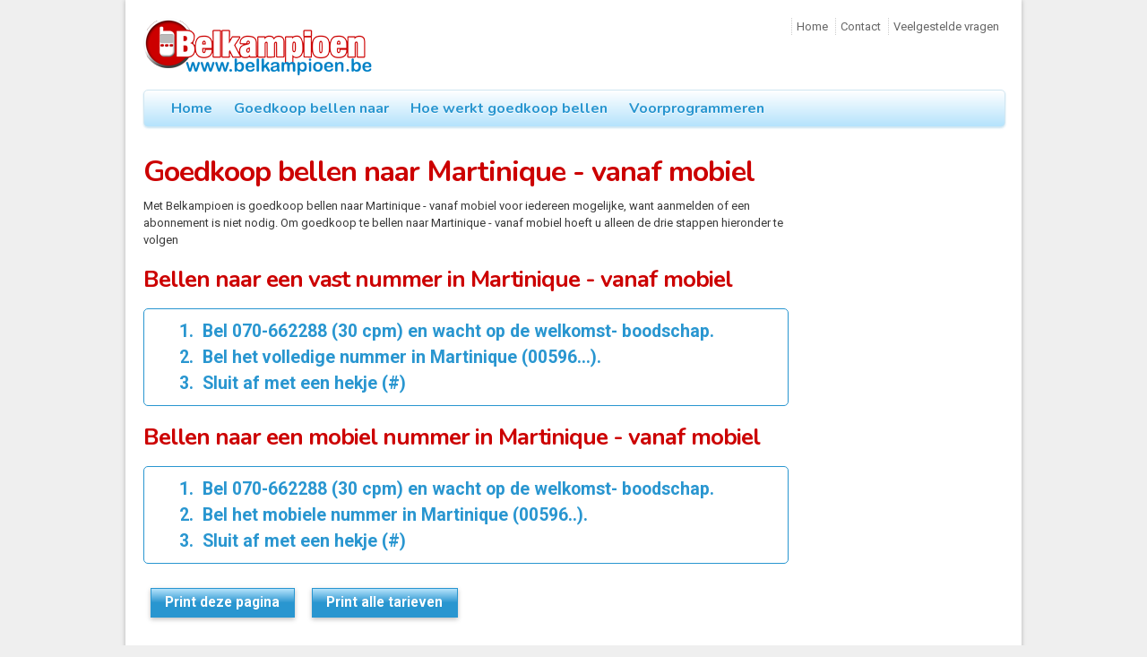

--- FILE ---
content_type: text/html; charset=utf8
request_url: https://www.belkampioen.be/tarieven/goedkoop_bellen_naar_martinique-_vanaf_mobiel
body_size: 1275
content:
<!DOCTYPE html PUBLIC "-//W3C//DTD XHTML 1.0 Strict//EN" "http://www.w3.org/TR/xhtml1/DTD/xhtml1-strict.dtd">
<html xmlns="http://www.w3.org/1999/xhtml" xml:lang="nl" lang="nl">
<head>
    
	<meta http-equiv="Content-Style-Type" content="text/css" />
	<meta http-equiv="Content-Script-Type" content="text/javascript" />
	<meta name="description" content="" />
    <meta name="keywords" content="" />

  <title>Goedkoop bellen naar Martinique - vanaf mobiel | Belkampioen België</title>
    
	<link rel="icon" href="/favicon_belkampioen.ico" type="image/x-icon" />
	<link rel="shortcut icon" href="/favicon_belkampioen.ico" type="image/x-icon" />
	
	
	 <link type="text/css" rel="stylesheet" href="/css/default.css" />

    <link type="text/css" rel="stylesheet" href="https://fonts.googleapis.com/css?family=Roboto:400,700|Nunito:400,700" />
    
<!-- Google tag (gtag.js) -->
<script async src="https://www.googletagmanager.com/gtag/js?id=G-3GBP8PXWDW"></script>
<script>
  window.dataLayer = window.dataLayer || [];
  function gtag(){dataLayer.push(arguments);}
  gtag('js', new Date());

  gtag('config', 'G-3GBP8PXWDW');
</script>
  
  
        
</head>
<body>

    <div id="wrapper">
      <div id="header">
        <a href="/" id="logo"></a>
        <div id="navigation-global">
          <a href="/">Home</a>
          <a href="/contact_belgie">Contact</a>
          <a href="/veel_gestelde_vragen_belkampioen_belgie">Veelgestelde vragen</a>
        </div>
        <div id="navigation-main">
                    <a href="/" >Home</a>
                    <a href="/tarieven" >Goedkoop bellen naar</a>
                    <a href="/hoe_werkt_goedkoop_bellen_in_belgie" >Hoe werkt goedkoop bellen</a>
                    <a href="/voorprogrammeren_belgie" >Voorprogrammeren</a>
                  </div>
        <!-- div id="crumb"></div -->
      </div>
            <div id="content-wrapper">
        <div id="content">
          <h1>
  Goedkoop bellen naar Martinique - vanaf mobiel
</h1>
<p>
  Met Belkampioen is goedkoop bellen naar Martinique - vanaf mobiel voor iedereen mogelijke, want aanmelden of een abonnement is niet nodig. Om goedkoop te bellen naar Martinique - vanaf mobiel hoeft u alleen de drie stappen hieronder te volgen
</p>
<h2>
  Bellen naar een vast nummer in Martinique - vanaf mobiel
</h2>
<ol class="rate-instructions">
  <li id="instruction-1-step-1">
    <span>
      Bel 070-662288 (30 cpm) en wacht op de welkomst- boodschap.
    </span>
  </li>
  <li id="instruction-1-step-2">
    <span>
      Bel het volledige nummer in Martinique (00596...).
    </span>
  </li>
  <li id="instruction-1-step-3">
    <span>
      Sluit af met een hekje (#)
    </span>
  </li>
</ol>
<h2>
  Bellen naar een mobiel nummer in Martinique - vanaf mobiel
</h2>
<ol class="rate-instructions">
  <li id="instruction-2-step-1">
    <span>
      Bel 070-662288 (30 cpm) en wacht op de welkomst- boodschap.
    </span>
  </li>
  <li id="instruction-2-step-2">
    <span>
      Bel het mobiele nummer in Martinique (00596..).
    </span>
  </li>
  <li id="instruction-2-step-3">
    <span>
      Sluit af met een hekje (#)
    </span>
  </li>
</ol>
<a class="rate-button" href="/tarieven/goedkoop_bellen_naar_martinique-_vanaf_mobiel/print" title="Print deze pagina" rel="nofollow" target="_blank">Print deze pagina</a>
<a class="rate-button" href="/tarieven/print" title="Print alle tarieven" rel="nofollow" target="_blank">Print alle tarieven</a>
             
        </div>
       
      </div>
      <div id="footer">
        <div id="logo-footer"></div>
        <div id="navigation-footer">
          <a href="/" title="Home">Home</a>
          <a href="http://www.voicemeeting.be/" title="Voicemeeting.be" rel="external" target="_blank">Conference call maken?</a>
          
        </div>
        <div id="credits">
          &copy; Belkampioen 2002 - 2026
        </div>
      </div>
    </div>
</body>
</html>
